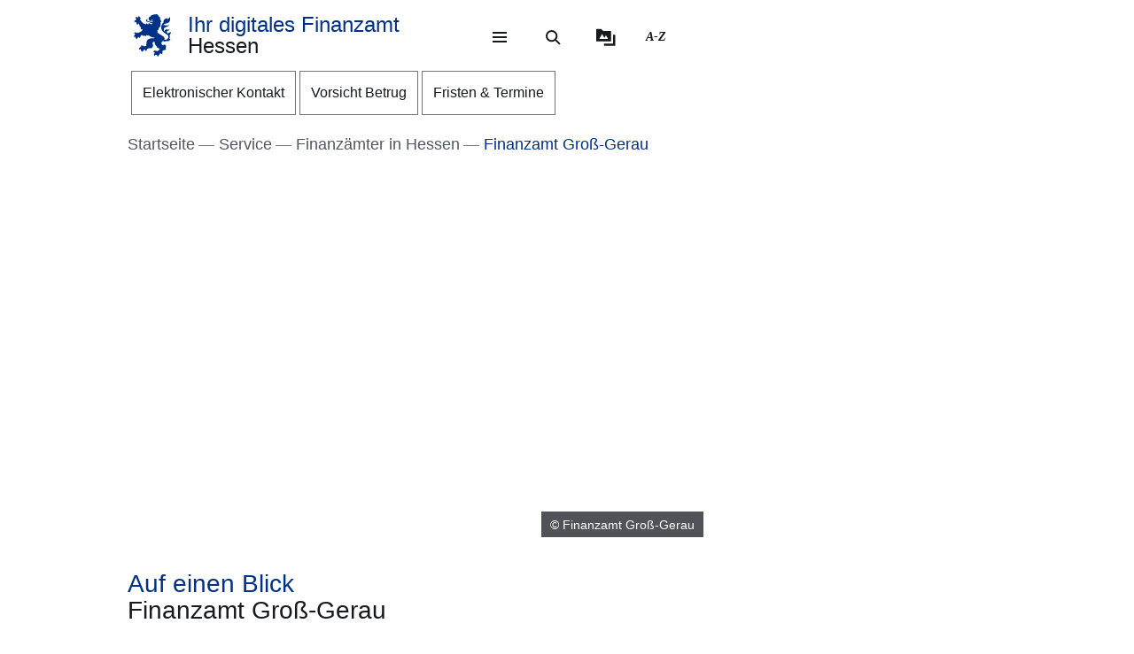

--- FILE ---
content_type: text/html; charset=utf-8
request_url: https://www.terminland.de/finanzamt.hessen/online/gross-gerau/?mode=frame
body_size: 6362
content:


<!DOCTYPE html>

<html lang=de >
<head><meta http-equiv="Content-Type" content="text/html; charset=utf-8" /><meta http-equiv="pragma" content="no-cache" /><meta http-equiv="expires" content="-1" /><meta name="viewport" content="width=device-width, initial-scale=1" /><meta http-equiv="X-UA-Compatible" content="IE=edge" />
<link rel="apple-touch-icon" sizes="180x180" href="/apple-touch-icon.png" />
<link rel="icon" type="image/png" sizes="32x32" href="/favicon-32x32.png" />
<link rel="icon" type="image/png" sizes="16x16" href="/favicon-16x16.png" />
<link rel="manifest" href="/site.webmanifest" />
<link rel="mask-icon" href="/safari-pinned-tab.svg" color="#ff8800" />
<link rel="shortcut icon" href="/favicon.ico" />
<meta name="msapplication-TileColor" content="#ff8800" />
<meta name="msapplication-config" content="/browserconfig.xml" />
<meta name="theme-color" content="#ffffff" />
<meta name="copyright" content="Terminland GmbH" />
    <link href="/finanzamt.hessen/assets/global/plugins/fontawesome/css/light.min.css" rel="stylesheet" type="text/css" />
    <link href="/finanzamt.hessen/assets/global/plugins/fontawesome/css/brands.min.css" rel="stylesheet" type="text/css" />
    <link href="/finanzamt.hessen/assets/global/plugins/fontawesome/css/fontawesome.css" rel="stylesheet" type="text/css" />
    <link href="/finanzamt.hessen/assets/global/plugins/bootstrap/css/bootstrap.min.css" rel="stylesheet" type="text/css" />

    <link href="/finanzamt.hessen/assets/global/css/tl-online.min.css" rel="stylesheet" type="text/css" />
<link href="/finanzamt.hessen/css/tl_styles.aspx?m=30758" rel="stylesheet" type="text/css" />

    

    <style type="text/css">

        a.moreless:after {
            content: ' Weniger';
        }
        a.moreless.collapsed:after {
            content: ' Mehr';
        }

        
    </style>




    
    
        

<title>
	Online-Terminbuchung von Oberfinanzdirektion Frankfurt am Main  - 1. Fragen zum Telefon-Termin
</title></head>
<body id="default" class="frame">
    
    
    <div class="container tl_only_content" >
        <div class="is-table-row">
            <div id="tl_content">
                <div class="content">
                     
                     <form method="post" action="./?dl=gross-gerau&amp;mode=frame" id="fExtern">
<div class="aspNetHidden">
<input type="hidden" name="__EVENTTARGET" id="__EVENTTARGET" value="" />
<input type="hidden" name="__EVENTARGUMENT" id="__EVENTARGUMENT" value="" />
<input type="hidden" name="__VIEWSTATE" id="__VIEWSTATE" value="O3hFLCK+WbJy7ePNJkGQrAlPlZCBXa208q+RShrhkxq3f6LSTdtD46X3uYyaO903uRMB1FQ8p5eeX8ZyxXvDNmW0ZJ0=" />
</div>

<script type="text/javascript">
//<![CDATA[
var theForm = document.forms['fExtern'];
if (!theForm) {
    theForm = document.fExtern;
}
function __doPostBack(eventTarget, eventArgument) {
    if (!theForm.onsubmit || (theForm.onsubmit() != false)) {
        theForm.__EVENTTARGET.value = eventTarget;
        theForm.__EVENTARGUMENT.value = eventArgument;
        theForm.submit();
    }
}
//]]>
</script>


<script src="/finanzamt.hessen/WebResource.axd?d=9CuE69KCXxiGnMP8iAYDroFPfTLgbCMHpW0_IcPoWOkyLT2z5_0lEI-RvDb6NmyNY1_U2MQqWQNq1R4m9oz9ilf_qVA1&amp;t=638901843720898773" type="text/javascript"></script>


<script src="/finanzamt.hessen/ScriptResource.axd?d=qbZBjIQM5g_jrclu-lpbS7oxGyljLtAg34IRlF03ytkrZnqDxQ0Fj7L2HizRTkMk_7LKEG2aGjY4TW4DmGokQTmIHdh6QFJ5MKnp0m4D0M_ZULLZNvG5LLY3Is6Z_lmmdUulxHyWFv599_GdKM8ll3xS6z41&amp;t=32e5dfca" type="text/javascript"></script>
<script src="/finanzamt.hessen/ScriptResource.axd?d=aGL0I2S-X5DrOZv4NwbLLNNgGmqcULmSE4gcdIfHAUCB4n564OH3nh6OdnFLq0uY0wSV16Ej9ePsfLELcO1G91ujWKC1JiU2vzVkTZR2NH9y01nrKeTIaXIbEBiKQg_bse_Mgromn3NRBx2BJebYkTtGynKVRvotSupevq29iWII7x350&amp;t=32e5dfca" type="text/javascript"></script>
<div class="aspNetHidden">

	<input type="hidden" name="__VIEWSTATEGENERATOR" id="__VIEWSTATEGENERATOR" value="AE9DD6D8" />
	<input type="hidden" name="__VIEWSTATEENCRYPTED" id="__VIEWSTATEENCRYPTED" value="" />
	<input type="hidden" name="__EVENTVALIDATION" id="__EVENTVALIDATION" value="Z6bhk6UxTApaWwyvivIPg+wM+S5wH8xdGqTq7bWj0PcuoJI8iVmlRZtiLuTWAQb3gQXU9JgubYGztNr3+mSunJRfiywChZsBsYwjT/40Lv3pTkR4CebUHAS+OitAvLbYABRjw7VEPBoz065iS1lSrd8fClTkpid4TkgFqv6Yw2u/NZdXvBEKNxy44uCGBYiDQIw4W4EMr3bNfd3legheyqiKFfimrdIjwbxfdkSaVvvPqm62JQfiaF1m6ZaLaAYQFl1XVw==" />
</div>
                         <script type="text/javascript">
//<![CDATA[
Sys.WebForms.PageRequestManager._initialize('ctl00$ctl00$cph_main$sm', 'fExtern', [], [], [], 90, 'ctl00$ctl00');
//]]>
</script>

                        <script type="text/javascript">
                            //<![CDATA[
                            function beginRequestHandler_uc(sender, args) {
                                var ctl = args.get_postBackElement();
                                cursor_wait(ctl);
                            }
                            function endRequestHandler_uc(sender, args) {
                                var ctl = args.get_postBackElement(); oControl.disabled = false;
                                remove_cursor_wait(ctl);
                                if (typeof(do_endRequestHandler) == 'function') { do_endRequestHandler(sender, args); }
                            }
                            Sys.WebForms.PageRequestManager.getInstance().add_beginRequest(beginRequestHandler_uc);
                            Sys.WebForms.PageRequestManager.getInstance().add_endRequest(endRequestHandler_uc);
                            //]]> 
                        </script> 
                        <div class="display-hide" aria-hidden="true">
                            <input name="ctl00$ctl00$cph_main$th_lang" type="hidden" id="cph_main_th_lang" />
                            <input name="ctl00$ctl00$cph_main$th_ll" type="hidden" id="cph_main_th_ll" value="KO1AS" />
                            
    <input type="hidden" id="step" name="step" value="10" />
    <input type="hidden" id="dlg" name="dlg" value="0" />
    <input name="ctl00$ctl00$cph_main$cph_Hidden$th_attr" type="hidden" id="cph_main_cph_Hidden_th_attr" value="a1588442398=" />
    <input name="ctl00$ctl00$cph_main$cph_Hidden$th_sattr" type="hidden" id="cph_main_cph_Hidden_th_sattr" value="a1588441628=1588441684&amp;a1592809988=1588439173" />
    <input name="ctl00$ctl00$cph_main$cph_Hidden$th_res" type="hidden" id="cph_main_cph_Hidden_th_res" />
    <input name="ctl00$ctl00$cph_main$cph_Hidden$th_dpp" type="hidden" id="cph_main_cph_Hidden_th_dpp" value="KO1AS" />
    
    <a id="cph_main_cph_Hidden_btnNext"></a>

                        </div>

                        <section id="tl_header" role="banner"></section>

                        <main id="tl_form" class="form-horizontal">
                            <h1>Anruf-Terminbuchung</h1>
                         
                            <noscript>
                                <div class="note note-danger">
                                    <div class="content">
                                        <b>Bitte aktivieren Sie JavaScript!</b><br /><br />Um den vollen Funktionsumfang der Online-Terminbuchung zu nutzen, benötigen Sie JavaScript.<br />Eine Anleitung wie Sie JavaScript in Ihrem Browser einschalten, finden Sie <a href="http://www.enable-javascript.com/de/">hier</a>.
                                    </div>
                                </div>
                            </noscript>

                            <div id="tl_info">
                                
                            </div>

                            

    
        <div class="multilang">
            <div class="flags"><a href="/finanzamt.hessen/default.aspx?dl=gross-gerau&amp;mode=frame&amp;lang=de"><img src="/finanzamt.hessen/images/flags/32/de.png" alt="Deutsch" border="0" width="24" height="24" /></a>&nbsp;&nbsp;<a href="/finanzamt.hessen/default.aspx?dl=gross-gerau&amp;mode=frame&amp;lang=en"><img src="/finanzamt.hessen/images/flags/32/en.png" alt="English" border="0" width="24" height="24" /></a></div>
        </div>
    


    

    <div class="tl-wizard" aria-hidden="true"><div class="tl-wizard-step active"><div class="tl-wizard-stepnum dlg-attribute"><label>Fragen</label></div><div class="progress"><div class="progress-bar"></div></div><div class="tl-wizard-dot"><i class="oi-icon dlg-attribute"></i></div></div><div class="tl-wizard-step disabled"><div class="tl-wizard-stepnum dlg-schedule"><label>Terminauswahl</label></div><div class="progress"><div class="progress-bar"></div></div><div class="tl-wizard-dot"><i class="oi-icon dlg-schedule"></i></div></div><div class="tl-wizard-step disabled"><div class="tl-wizard-stepnum dlg-fields"><label>Daten</label></div><div class="progress"><div class="progress-bar"></div></div><div class="tl-wizard-dot"><i class="oi-icon dlg-fields"></i></div></div><div class="tl-wizard-step disabled"><div class="tl-wizard-stepnum dlg-summary"><label>Prüfen</label></div><div class="progress"><div class="progress-bar"></div></div><div class="tl-wizard-dot"><i class="oi-icon dlg-summary"></i></div></div><div class="tl-wizard-step disabled"><div class="tl-wizard-stepnum dlg-doubleoptin"><label>Aktivierung</label></div><div class="progress"><div class="progress-bar"></div></div><div class="tl-wizard-dot"><i class="oi-icon dlg-doubleoptin"></i></div></div><div class="tl-wizard-step disabled"><div class="tl-wizard-stepnum dlg-info"><label>Bestätigung</label></div><div class="progress"><div class="progress-bar"></div></div><div class="tl-wizard-dot"><i class="oi-icon dlg-info"></i></div></div></div>

    


    

                    
                    

                    
                        <div class="card card-input tl-center" id="step10" tabindex="0" role="form" aria-labelledby="lbl_head_10">
                            <div class="card-header" id="lbl_head_10">
<h2>1. Fragen zum Telefon-Termin</h2>
<div>Bitte treffen Sie eine Auswahl:</div>
</div>
                            
                            <div class="card-body" id="card1588442398">
                                    

                               
<div class="row"><fieldset><legend class="col-form-label col-label" id="desc1588442398">Was ist Ihr Anliegen? <input type="hidden" name="th_cattr" id="ca1588442398" value="a1588442398" /><div class="col-control form-control-plaintext"></div></legend><div class="form-row check"><div class="col-form-label col-label" aria-hidden="true" tabindex="-1"></div><div class="col-control tl-radio"><label class="tl-radio">Fragen zur Existenzgründung/ Neugründung<i class="oi-icon popovers" data-toggle="popover" data-trigger="hover" data-placement="auto" data-container="#tl_content" data-content="z.B. zum Fragebogen zur steuerlichen Erfassung für Gewerbetreibende, Selbstständige, Freiberufler"></i><input type="radio" id="aw1592816470" name="a1588442398" aria-describedby="desc1588442398" value="1592816470" /><span class="checkmark"></span></label></div></div><div class="form-row check"><div class="col-form-label col-label" aria-hidden="true" tabindex="-1"></div><div class="col-control tl-radio"><label class="tl-radio">Fragen zu Ihrem persönlichen Steuerfall<i class="oi-icon popovers" data-toggle="popover" data-trigger="hover" data-placement="auto" data-container="#tl_content" data-content="z.B. zu Ihrem letzten Steuerbescheid und/ oder Ihrer Steuererklärung"></i><input type="radio" id="aw1592816532" name="a1588442398" aria-describedby="desc1588442398" value="1592816532" /><span class="checkmark"></span></label></div></div><div class="form-row check"><div class="col-form-label col-label" aria-hidden="true" tabindex="-1"></div><div class="col-control tl-radio"><label class="tl-radio">Fragen zu Ihrer elektronischen Steuererklärung (ELSTER)<i class="oi-icon popovers" data-toggle="popover" data-trigger="hover" data-placement="auto" data-container="#tl_content" data-content="Bei allgemeinen Fragen zur elektronischen Steuererklärung (ELSTER) erreichen Sie unsere kostenlose hessenweite Servicehotline ebenfalls montags bis freitags von 8 bis 18 Uhr unter 0800 522 533 5."></i><input type="radio" id="aw1588442457" name="a1588442398" aria-describedby="desc1588442398" value="1588442457" /><span class="checkmark"></span></label></div></div><div class="form-row check"><div class="col-form-label col-label" aria-hidden="true" tabindex="-1"></div><div class="col-control tl-radio"><label class="tl-radio">Fragen zu Ihren Lohnsteuerabzugsmerkmalen (ELStAM)<i class="oi-icon popovers" data-toggle="popover" data-trigger="hover" data-placement="auto" data-container="#tl_content" data-content="z.B. zum Steuerklassenwechsel, zur Lohnsteuerermäßigung, zur Eintragung von Kindern"></i><input type="radio" id="aw1592816564" name="a1588442398" aria-describedby="desc1588442398" value="1592816564" /><span class="checkmark"></span></label></div></div><div class="form-row check"><div class="col-form-label col-label" aria-hidden="true" tabindex="-1"></div><div class="col-control tl-radio"><label class="tl-radio">Sonstige Frage(n)<input type="radio" id="aw1592816608" name="a1588442398" aria-describedby="desc1588442398" value="1592816608" /><span class="checkmark"></span></label></div></div></fieldset></div>


                            </div>                            
                            <div class="card-footer">
                                
                                
                                <button class="btn btn-primary btn-next" id="btnGo" type="submit">
                                    Weiter
                                </button>

                            </div>
                        
                        </div>
                    <!-- / phStep1_on -->    
                 <!-- /rDialog -->
        
    

                        </main>

                     </form>
                    <section id="tl_content_footer" class="table-row" aria-label="region_security">
                        <div class="table-cell security">
                            
                                <div class="ssl">TLS-Verschlüsselte Datenübertragung</div>
                            
                            
                             
                                <div class="doi">Sichere Buchung mit Double-Opt-In</div>
                            
                        </div>
                        <div class="table-cell imprint"><ul><li><a href="https://finanzamt.hessen.de/Datenschutzhinweise" target="_blank" class="recht ds">Datenschutz</a></li></ul></div>
                    </section>
                </div>
            </div>
            <aside id="tl_sidebar">
                <div class="content">
                    <div id="tl_logo"></div>
                    
            
                    
                </div>

            </aside>
        </div>
        <footer class="footer" id="tl_footer">
            <ul><li>Version 21.15j</li><li class="conceal" aria-hidden="true">9447</li><li class="conceal" aria-hidden="true">rpirral4es3z2efsawaijrc1</li><li class="service">Ein Service von <a href="https://www.terminland.de" target="_blank">Terminland.de</a></li></ul>
        </footer>

    </div>

    <script src="/finanzamt.hessen/assets/global/plugins/jquery.min.js" type="text/javascript"></script>
    <script src="/finanzamt.hessen/assets/global/plugins/jquery-ui/jquery-ui.min.js"></script>
    <script src="/finanzamt.hessen/assets/global/plugins/bootstrap/js/bootstrap.bundle.min.js" type="text/javascript"></script>
    

    <script src="/finanzamt.hessen/assets/global/plugins/what-input/what-input.js" type="text/javascript"></script>
    
    

    
    <script type="text/javascript">

    var isAbandon = 0;    
    function sessionAbandon() {
        if (isAbandon === 0) {
            setTimeout(function () { $.ajax({ url: "/finanzamt.hessen/ctr/ajax/abandon.aspx?m=30758&b=1588435692&ll=KO1AS", success: void (0) }); }, 0);
        }
    }

    function gotoUrl(url) {
        //axClearCalendar();
        isAbandon = 1;
        window.location = url;
    }

    function selectRow(obj) {
        obj.parents(".form-row.check, li.check").toggleClass("selected", obj.prop("checked"));
    }
    function selectedRadioRows() {
        $(".form-row label.tl-radio input[type='radio']").each(function() {
            selectRow($(this));
        });
    }

        

    
        function addMoreless() {
            $('.div-toggle.collapse[data-key]').removeClass('collapse').hide();

            $('a.moreless').click(function () {
                var sel = $(this).data("key");
                $(this).toggleClass('collapsed');
                var isCollapse = $(this).hasClass('collapsed');
            
                $('.div-toggle[data-key="' + sel + '"]').toggle(!isCollapse);
            
                $('input[name="th_moreless' + sel + '"]').val(!isCollapse);
                return false;
            });
        }
        function selectDDL() {
            var id = $(this).prop("id");
            var ol = $(this).find(":selected").data("overlib") || "";
            var info = $(this).find(":selected").data("info") || "";

            $('#info_' + id).html(info);
            $('#ol_' + id).html(ol);
        }
        function selectGroup() {
            var id = "#" + $(this).data("target");

            if (id === "#") {
                id = "#" + $(this).prop("id").replace("grp", "a");
            }

            var val = $(this).val();
            if (val === "0") {
                $(id + " option").attr('disabled', 'disabled').hide();
                $(id)
                    .attr('aria-disabled', true) // entfernt aria-disabled
                    .prop('disabled', true);    // aktiviert das Select
            } else {
                $(id)
                    .removeAttr('aria-disabled') // entfernt aria-disabled
                    .prop('disabled', false);    // aktiviert das Select

                $(id + " option:not([data-group='" + val + "'])").attr('disabled', 'disabled').hide();
                $(id + " option[data-group='" + val + "']").removeAttr('disabled').show();
            }
            $(id + " option[value='0']").removeAttr('disabled').show();
            $(id + " option[value='']").removeAttr('disabled').show();

            if ($(id + " option:selected:not(:disabled)").length == 0) {
                $(id + " option:selected").removeAttr('selected');
                $(id).val($(id + " option:not(:disabled):first").val());
            }
        }


        function checkFields(fldId) {
            const selectedOption = $("option[data-tlfld='" + fldId + "']:selected");
            const selectedFields = $("input[data-tlfld='" + fldId + "']:checked");

            return (selectedOption.length > 0 || selectedFields.length > 0)
        }

        function activateFields() {

            $('fieldset').filter(function () {
                return $(this).find('input[data-tlfld]').length > 0;
            }).each(function () {
                let $fieldset = $(this);

                $fieldset.find(".row-fld").each(function () {
                    let target = $(this).attr("id");
                    activateObject($("#" + target), checkFields(target));
                });

                // Event Delegation für spätere Clicks auf Radio oder Checkbox
                $fieldset.on('click', 'input[type="radio"], input[type="checkbox"]', function () {
                    $fieldset.find(".row-fld").each(function () {
                        let target = $(this).attr("id");
                        activateObject($("#" + target), checkFields(target));
                    });
                });

            });
            
            $("option[data-tlfld]").each(function () {
                let target = $(this).data("tlfld");
                activateObject($("#" + target), checkFields(target));

                let parentSelect = $(this).parent();
                parentSelect.change(function () {
                    let id = $(this).attr("id")
                    $("#" + id + " option").each(function () {
                        let target = $(this).data("tlfld");
                        activateObject($("#" + target), checkFields(target));
                    });
                })
            });
            
        }

        function initProcessStep() {
            $("#btnGo").click(function (e) {
                e.preventDefault();
                __doPostBack('ctl00$ctl00$cph_main$cph_Hidden$btnNext', '');
            });
            $(".ddl-group")
                .each(selectGroup)
                .change(selectGroup);
            $(".ddl")
                .each(selectDDL)
                .change(selectDDL);
            
            activateFields();
            addMoreless();
        }
    

    function initPage() {
        $("label.tl-radio input[type='radio']").change(selectedRadioRows);
        $("label.tl-radio input[type='radio']:checked").each(function() {selectRow($(this));});
        $("label.tl-checkbox input[type='checkbox']").change(function() {selectRow($(this));});
        $("label.tl-checkbox input[type='checkbox']:checked").each(function () { selectRow($(this)); });

        if (opener == null) {
            $('.btn-close').hide();
        }

        if (typeof (initProcessStep) == 'function') { initProcessStep(); }

        

        
    }

    
    </script>



    <script src="/finanzamt.hessen/assets/global/scripts/tl-online.min.js" type="text/javascript"></script>

    

    
    
    <div id="tl-waiting" >
        <i class="fa fa-circle-notch fa-spin fa-3x" aria-hidden="true"></i>
    </div>
    
    

    
        


</body>
</html>


--- FILE ---
content_type: text/css
request_url: https://www.terminland.de/finanzamt.hessen/assets/global/css/tl-online.min.css
body_size: 7336
content:
.fa{font-family:'Font Awesome 6 Pro';font-weight:300}body{background-color:#f0f0f0;color:#000;padding:15px;cursor:default}h1,h2,h3{margin-top:10px;margin-bottom:10px}h1{font-size:200%}h2{font-size:150%}h3{font-size:150%}h4{font-size:110%}.display-hide{display:none!important}address{font-style:normal}:focus,a:focus{outline:0;border-color:#6881b1;box-shadow:0 0 3px #6881b1}label a{text-decoration:underline}fieldset{display:block;width:100%}.btn.active.focus,.btn.active:focus,.btn.focus,.btn:active.focus,.btn:active:focus,.btn:focus,.tl-radio input:focus~.checkmark,.tl-checkbox input:focus~.checkmark{outline:0;border-color:#6881b1;box-shadow:0 0 3px #6881b1}label.tl-radio.disabled{opacity:.5}#tl_logo>a:focus{box-shadow:none}#tl_header{margin-bottom:15px;background-color:transparent;background-repeat:no-repeat}#tl_header>h1{display:none}#tl_content,#tl_sidebar{background-color:#fff;box-shadow:0 1px 10px #c7c7c7;padding:15px;position:relative;min-height:1px}#tl_print{background-color:#fff}#tl_sidebar,#tl_footer{margin-top:5px}body.frame #tl_sidebar,.tl_only_content #tl_sidebar{display:none}.tl_only_content #tl_content,.tl_only_content #tl_footer{max-width:825px;margin-left:auto;margin-right:auto}body.frame #tl_content,body.frame #tl_footer{max-width:none;margin-left:auto;margin-right:auto}#tl_sidebar h3,#tl_sidebar h2{border-bottom:1px solid #999;padding-bottom:5px}#tl_sidebar .content h2:first-child,#tl_sidebar .content h3:first-child{margin-top:0}#tl_sidebar .content .adr>dd{margin-top:1em}#tl_sidebar .content dd.inet{line-height:1.7rem}#tl_sidebar .content .ds>dt{display:none}#tl_sidebar .content .open table{width:100%;background-color:#f5f5f5;border:1px solid #e9e9e9}#tl_sidebar .content .open table th,#tl_sidebar .content .open table td{padding:2px 10px}#tl_sidebar .content .open table th{width:20%}#tl_sidebar .content .open table tr.alt{background:#fff}#tl_logo{display:none}@media only screen and (min-width:1200px){#tl_sidebar .content .open table th,#tl_sidebar .content .open table td{padding:2px 15px}}#tl_footer ul{list-style:none;margin:0 15px;padding:0}#tl_footer ul>li{display:inline}#tl_footer ul>li.conceal{color:transparent}#tl_footer ul>li.service{float:right}#tl_footer ul>li.service img{height:1.5em;vertical-align:bottom}#tl_footer ul>li.service a:focus{box-shadow:none}#tl_content div.security{padding:0}#tl_content div.imprint{padding:0;text-align:right}#tl_content div.imprint ul{list-style:none;margin:0;padding:0}#tl_content div.imprint ul>li{display:inline;white-space:nowrap}#tl_content div.imprint li::before{content:" - "}#tl_content div.imprint li:first-child::before{content:""}a.disabled,a[disabled],fieldset[disabled] a,a.disabled:hover,a[disabled]:hover,fieldset[disabled] a:hover,.btn.disabled,.btn[disabled],fieldset[disabled] .btn,.btn.disabled:hover,.btn[disabled]:hover,fieldset[disabled] .btn:hover{cursor:default;opacity:.4;filter:alpha(opacity=40)}.error,.error a{color:#c23}h4.storno,h4.saved{color:#c23;line-height:2}h4.saved i,h4.storno i{font-size:2em;position:relative;top:7px}h4.saved{color:#54b36a}.cursor-wait,.cursor-wait-only{cursor:wait!important}.text-info{color:#06a!important}.text-danger{color:#c23!important}.text-warning{color:#ffc107!important}#tl-waiting{display:none;position:fixed;top:0;left:0;width:100%;height:100%;background-color:#fff;z-index:1001;-moz-opacity:.6;opacity:.6;filter:alpha(opacity=60);text-align:center;line-height:100vh}#tl-waiting.cursor-wait{display:block}#tl-waiting.cursor-wait-only{display:block;background-color:transparent}.div-hide{-ms-filter:"progid:DXImageTransform.Microsoft.Alpha(Opacity=30)";filter:alpha(opacity=30);-moz-opacity:.3;-khtml-opacity:.3;opacity:.3;cursor:default!important}.div-hide .tl-radio,.div-hide .tl-checkbox,.div-hide .form-control[disabled],.div-hide fieldset[disabled] .form-control{cursor:default!important}@media only screen and (min-width:768px){.is-table-row{display:table;width:100%}#tl_sidebar,#tl_content{float:none;display:table-cell;vertical-align:top}#tl_sidebar{margin-top:0;right:calc(70% + 2px);width:30%}#tl_logo{display:block}#tl_content{width:70%;left:calc(30% + 2px)}body.frame #tl_content,.tl_only_content #tl_content{float:none;display:block;left:auto;width:auto}}@media only screen and (min-width:1024px){#tl_sidebar{margin-top:0;right:calc(75% + 2px);width:25%}#tl_content{width:75%;left:calc(25% + 2px)}}.oi-icon:before{display:inline-block;font:normal normal normal 14px/1 'Font Awesome 6 Pro';font-size:inherit;text-rendering:auto;-webkit-font-smoothing:antialiased;-moz-osx-font-smoothing:grayscale;width:22px}.oi-icon.hp:before{content:""}.oi-icon.mailto:before{content:""}.oi-icon.impress:before{content:""}.oi-icon.recht:before{content:""}.oi-icon.recht.ds:before{content:""}.oi-icon.cookie:before{content:""}.oi-icon.popovers:before{content:""}.oi-icon.upl-doc:before{content:""}.oi-icon.dlg-attribute:before{content:""}.oi-icon.dlg-calendar:before{content:""}.oi-icon.dlg-schedule:before{content:""}.oi-icon.dlg-fields:before{content:""}.oi-icon.dlg-payment:before,.oi-icon.dlg-payment2:before,.oi-icon.dlg-paymentlast:before{content:""}.oi-icon.dlg-doubleoptin:before{content:""}.oi-icon.dlg-summary:before{content:""}.oi-icon.dlg-mollie:before{content:""}.oi-icon.dlg-info:before{content:""}.oi-icon.info:before{content:""}.oi-icon.warning:before{content:""}.oi-icon.danger:before{content:""}.oi-icon.question:before{content:""}.oi-icon.success:before{content:""}div.ssl:before,div.smstan:before,div.doi:before{font-family:'Font Awesome 6 Pro';font-size:100%;color:#808080;content:"";display:inline-block;margin-right:5px}div.ssl:before{content:""}div.multilang,div.login{text-align:right}div.flags{display:inline-block;margin-left:15px}.note{margin:0 0 20px 0;padding:15px 30px 15px 15px;border-left:5px solid #eee;-webkit-border-radius:0 4px 4px 0;-moz-border-radius:0 4px 4px 0;-ms-border-radius:0 4px 4px 0;-o-border-radius:0 4px 4px 0;border-radius:0 4px 4px 0;color:#000}.note h5{font-weight:600;margin-bottom:.8em}.note b,.note strong{font-weight:600}.note br{content:"";display:block;margin:.5em}.note.note-success{background-color:#f2fcf6;border-color:#5cb85c}.note.note-success strong{color:#439943}.note.note-warning{background-color:#fefbf0;border-color:#f3cc31}.note.note-warning strong{color:#d0a40c}.note.note-danger{background-color:#fef7f8;border-color:#f0868e}.note.note-danger strong{color:#e52d39}.note.note-info{background-color:#f5f8fd;border-color:#8bb4e7}.note.note-info strong{color:#4888da}.bordered{border:1px solid #d0d0d0}.ribbon{display:none}.portlet.light.portlet-fit>.portlet-title{min-height:48px;background-color:#f5f5f5;margin-bottom:1px}.portlet.light>.portlet-title>.caption{color:#666;padding:15px;display:inline-block;font-size:1.28rem;line-height:1.5em}portlet.light>.portlet-title>.caption>.caption-subject{font-size:1.14rem}.portlet.light>.portlet-title>.caption>i{font-size:26pt!important;vertical-align:middle;margin-right:15px!important;font-weight:300;display:inline-block}.portlet.light.portlet-fit>.portlet-body{padding:15px;font-size:1rem;background-color:#fff;color:#333}.welcome{margin-top:10px;margin-bottom:20px;border-top:1px solid #e5e5e5;padding:7px 0 0 0}.tl-center .card-footer,.card-footer.tl-center{text-align:center}.card-input{border-color:#ccc;background-color:transparent}.card-input>.card-header,.card-input>.card-footer{background-color:#f5f5f5;border-color:#ccc}.card-input.hint>.card-header span.info{float:right;font-size:small;padding:10px 0}.card-input.hint>.card-header i{font-size:xx-large;vertical-align:middle;margin-right:10px}.card-input>.card-header .hint{padding:.5em 0 0 0}#step60.card-header{display:-webkit-box;display:-moz-box;display:-ms-flexbox;display:-webkit-flex;display:flex;align-items:flex-end;justify-content:space-between}#step60.card-header>div.header-action{margin-left:10px}@media screen and (-ms-high-contrast:active),(-ms-high-contrast:none){#step60.card-header{display:table-column}#step60.card-header>div{display:table-cell}#step60.card-header>div.header-action{vertical-align:bottom}}@media(max-width:480px){#step60.card-header,#step60.card-header>div{display:block}#step60.card-header>div.header-action{text-align:center}#step60.card-header>div.header-action .btn{width:auto}}.sample,.ddl_ol,.ddl_info{color:#707070}.valsum,.valsum ul{margin-top:.4em}.btn{font-size:112%;padding:8px 14px;min-width:100px}.btn-primary{color:#fff;background-color:#06a;border-color:#1a75b2}.btn-primary.disabled,.btn-primary:disabled{color:#fff}.btn-primary.focus,.btn-primary:focus,.btn-primary.active,.btn-primary:active,.btn-primary:hover,.open>.btn-primary.dropdown-toggle,.btn-primary.disabled.focus,.btn-primary.disabled:focus,.btn-primary.disabled:hover,.btn-primary[disabled].focus,.btn-primary[disabled]:focus,.btn-primary[disabled]:hover,fieldset[disabled] .btn-primary.focus,fieldset[disabled] .btn-primary:focus,fieldset[disabled] .btn-primary:hover{color:#fff;background-color:#3385bb;border-color:#1a75b2}.btn-primary.active.focus,.btn-primary.active:focus,.btn-primary.active:hover,.btn-primary:active.focus,.btn-primary:active:focus,.btn-primary:active:hover,.open>.btn-primary.dropdown-toggle.focus,.open>.btn-primary.dropdown-toggle:focus,.open>.btn-primary.dropdown-toggle:hover{color:#fff;background-color:#ff9d2e;border-color:#e67a00}.btn-next,.btn-prev{display:inline-flex;align-items:center}.btn-next:after,.btn-prev:before{display:inline-block;font:normal normal normal 14px/1 'Font Awesome 6 Pro';font-size:inherit;text-rendering:auto;-webkit-font-smoothing:antialiased;-moz-osx-font-smoothing:grayscale;width:22px}.btn-next:after{content:""}.btn-prev:before{content:""}.form-horizontal>h3{margin-left:15px;margin-right:15px}.row>fieldset legend{padding-top:15px;font-size:100%;color:#000}.row>fieldset:first-child legend{padding-top:0}.row>fieldset legend.col-label{font-weight:500;text-align:left}.row>fieldset legend.col-label,.row>fieldset .col-control{padding:7px 15px 0 15px}.row>fieldset .col-control:empty{min-height:unset}.card-body fieldset.box{margin-bottom:15px}.card-body fieldset.box:last-child{margin-bottom:0}.row>fieldset.box{border-bottom:0;padding:0 15px}.row>fieldset.box>div{padding:0 20px 7px 20px}.row>fieldset.box>div.ind>div{padding-top:7px}.row>fieldset.box>div:first-child,.row>fieldset.box>div.ind>div:first-child{padding-top:0}.row>fieldset.box>div.pdata{padding-top:0}.row>fieldset.box>div.pdata .form-row{padding-bottom:0}.row>fieldset.box>div.pdata .form-row .col-form-label{text-align:left}.form-row>.col-control.form-control-plaintext{font-weight:600;padding-top:7px}.form-row>.col-control.form-control-plaintext:empty{margin-top:-15px;padding-top:0}.row>fieldset.box>div.pdata .form-row .form-control-plaintext{min-height:1em}.row>fieldset.box>div.pdata .form-row.mwst .form-control-plaintext,.row>fieldset.box>div.pdata .form-row.normal .form-control-plaintext{font-weight:normal}.row>fieldset.box>div.pdata .form-row.field-group,.row>fieldset.box>div.pdata .form-row.field-line{padding-left:0;padding-right:0}.row.row-pay{border-top:1px solid #e5e5e5;padding-top:15px}.input-group-plus{display:table-cell}.input-group-plus>.form-control:last-child{border-radius:0 4px 4px 0}.row>fieldset.box legend{padding:15px 0 0 0;color:#000;border-bottom:0;margin-top:10px;margin-bottom:10px;font-size:120%;font-weight:500}.row>fieldset.box:first-child legend{padding-top:0}.row>fieldset.box span.hint{color:#c23;display:block}.row>fieldset.box.payment .form-row.stat1{visibility:hidden}.row>fieldset.box.payment div.text-center{margin:auto}.row>fieldset.box.adr .adr,.row>fieldset.box.hints .adr,.row>fieldset.box.termin .termin{font-weight:600}.row>fieldset.box.adr .inet{line-height:1.7rem}.card-read .form-row>.col-control ul{list-style:none;margin:0;padding:0}.card-read .termin span,.row>fieldset.box .termin span{display:block}span.termin-hint{display:block;font-weight:normal}.row>fieldset.box .adr span{font-weight:500}.row.payinfo{border-top:1px solid #ccc}.row>fieldset.box.email legend,.row>fieldset.box.vcal legend{border-top:1px solid #e5e5e5}.info_send:before,.info_spam:before{display:block;font-family:"Font Awesome 6 Pro";font-style:normal;font-weight:normal;line-height:16px/1;font-size:inherit;text-rendering:auto;-webkit-font-smoothing:antialiased;-moz-osx-font-smoothing:grayscale;font-size:200%;float:left;width:auto;margin-right:10px}.info_send:before{content:'';color:#565656}.info_spam:before{content:'';color:#565656}.form-row{width:100%;margin-right:0;margin-left:0}.row .form-row{margin-bottom:5px;padding-bottom:5px;position:relative}.form-row.selected{background-color:#f9f9f9}.form-row.selected label.tl-radio,.form-row.selected label.tl-checkbox{font-weight:600}.form-row>.col-label{padding:7px 15px}.form-row>.col-label,.form-row>.col-label>label{font-weight:normal}.form-row>.col-label.group{padding-bottom:15px}.form-row>.col-label[aria-hidden]{display:none}label{margin-bottom:.1em}label.tl-radio,label.tl-checkbox{margin-bottom:5px}label.tl-radio.img .checkmark,label.tl-checkbox.img .checkmark{top:15px}label.tl-radio.img img,label.tl-checkbox.img img{padding:0;border:2px solid transparent;border-radius:10px}.tl-radio.img input:checked~img{border-color:#999}.form-row>.col-control{padding:0 15px 0 15px;width:100%}.form-row>.col-control-full{padding:0 15px 0 15px;width:100%}.form-row>.col-control-full i.popovers,.form-row>.col-control i.popovers{margin-left:5px}span.price{float:right;font-weight:normal}.form-row>.col-action{text-align:center;padding:5px 15px 0 15px}span.nextap{display:table;font-size:75%;font-weight:normal!important;line-height:initial;padding:2px 4px;border-radius:5px;color:#000}span.nextap.red{background-color:#fbb}span.nextap.green{background-color:#bfb}span.nextap.yellow{background-color:#ffffab}.form-row.section,.form-row.group{margin-bottom:0}.form-row.group>.col-label{text-align:left}.form-row label[for] img{cursor:pointer}.form-row.field-blank{height:1em}.form-row.field-group{padding:7px 15px 0 15px}.form-row .field-group-body{width:100%;font-size:105%;font-weight:600;border-bottom:1px solid #ccc}.form-row.field-line{padding:7px 15px 10px 15px}.form-row .field-line-body{border-bottom:1px solid #ccc}.card-body .form-row.required label.col-form-label:after,.card-body .form-row.required label.tl-checkbox::after{content:'*';padding-left:5px}@media(min-width:768px){.card-body.tl-center .form-row.required label.tl-checkbox::after{display:none}}input[type=checkbox],input[type=radio]{margin:0;margin-top:1px\9;line-height:normal;height:1.4em}ul.vcal{margin:0;padding:0;list-style:none}ul.vcal li{display:inline-block;padding:10px 20px 0 0}ul.vcal li[class^="li-"]:before{-moz-osx-font-smoothing:grayscale;-webkit-font-smoothing:antialiased;display:inline-block;font-style:normal;font-variant:normal;text-rendering:auto;line-height:1;font-family:'Font Awesome 6 Brands';width:1.3em;color:#595959}ul.vcal li.li-any:before,ul.vcal li.li-outlook:before{font-family:'Font Awesome 6 Pro';content:''}ul.vcal li.li-any:before{content:''}li.li-google:before{content:''}li.li-yahoo:before{content:''}li.li-ical:before{content:''}.tl-wizard{border-top:1px solid #e5e5e5;padding:7px 0 0 0;margin-top:10px;display:flex}.tl-wizard:before,.tl-wizard:after{content:" ";display:table}.tl-wizard:after{clear:both}.tl-wizard>.tl-wizard-step{padding:0;position:relative;float:left;width:100%;min-height:1px}.tl-wizard>.tl-wizard-step .tl-wizard-stepnum{color:#595959;font-size:1.14rem;margin-bottom:5px;text-align:center}.tl-wizard>.tl-wizard-step .tl-wizard-stepnum>label{font-weight:normal;overflow:hidden;margin:0;display:unset}.tl-wizard>.tl-wizard-step .tl-wizard-info{color:#999;font-size:1rem}.tl-wizard>.tl-wizard-step>.tl-wizard-dot{position:absolute;width:36px;height:36px;font-size:1.42rem;color:#fff;text-align:center;line-height:36px;display:block;background:#f80;top:45px;left:50%;margin-top:-7px;margin-left:-20px;border-radius:50%}.tl-wizard>.tl-wizard-step>.progress{position:relative;border-radius:0;height:4px;box-shadow:none;margin:31px 0;background-color:#e5e5e5;overflow:hidden}.tl-wizard>.tl-wizard-step>.progress>.progress-bar{width:0;box-shadow:none;background:#f80}.tl-wizard>.tl-wizard-step.complete>.progress>.progress-bar{width:100%}.tl-wizard>.tl-wizard-step.active>.progress>.progress-bar{width:50%}.tl-wizard>.tl-wizard-step:first-child.active>.progress>.progress-bar{width:0%}.tl-wizard>.tl-wizard-step:last-child.active>.progress>.progress-bar{width:100%}.tl-wizard>.tl-wizard-step.disabled>.tl-wizard-dot{background-color:#e5e5e5;border-color:#e5e5e5}.tl-wizard>.tl-wizard-step.disabled>.tl-wizard-dot:after{opacity:0}.tl-wizard>.tl-wizard-step:first-child>.progress{left:50%;width:50%}.tl-wizard>.tl-wizard-step:last-child>.progress{width:50%}.tl-wizard>.tl-wizard-step.disabled a.tl-wizard-dot{pointer-events:none}.tl-wizard-dot .oi-icon.dlg-attribute:before{content:"?";font-family:'Lucida Sans','Lucida Sans Regular','Lucida Grande','Lucida Sans Unicode',Geneva,Verdana,sans-serif}.tl-wizard-dot .oi-icon.dlg-info:before{content:""}.tl-wizard-dot .oi-icon.dlg-fields:before{content:""}@media(max-width:767px){.tl-wizard>.tl-wizard-step .tl-wizard-stepnum{display:none!important}.tl-wizard>.tl-wizard-step>.tl-wizard-dot{top:20px}}.col-control.chart #header_chart{margin-bottom:8px}#div_chart>label{margin-bottom:8px}ul.chart{list-style:none;margin:0;padding:0}ul.chart.multicol{-moz-column-count:2;-moz-column-gap:15px;-webkit-column-count:2;-webkit-column-gap:15px;column-count:2;column-gap:15px}ul.chart li.selected>label.tl-radio{font-weight:600}.vertretung{margin-top:15px}.vertretung .adr{font-weight:600;margin:.8em 0 .4em 0}.card-input a:not(.oi-icon)[target=_blank][href]::after{display:inline-block;font:normal normal normal 14px/1 'Font Awesome 6 Pro';font-size:inherit;text-rendering:auto;-webkit-font-smoothing:antialiased;-moz-osx-font-smoothing:grayscale;margin-left:7px;content:''}.form-control.ddl-group{margin-bottom:.4em}.col-label.calendar{vertical-align:top}.col-label.calendar>div{width:90%;max-width:300px;margin:auto}#calendar:focus-within{outline:0;border-color:#6881b1;box-shadow:0 0 3px #6881b1}#calendar :focus{outline:0;border:0;box-shadow:none}#calendar.ax .datepicker-days{opacity:.3}#ax_calendar{font-size:150%;text-align:right;height:0}.datepicker table tr td,.datepicker table tr th{width:14.2%}.datepicker table tr td.today:before{border-bottom-color:#f80}.datepicker table tr td.selected,.datepicker table tr td.active{border-color:#f80}.datepicker table tr td.selected:hover,.datepicker table tr td.selected:focus,.datepicker table tr td.selected:active,.datepicker table tr td.active:hover,.datepicker table tr td.active:focus,.datepicker table tr td.active:active{border-color:#ff9d2e}.datepicker table tr td.day.free{background-color:#d3ffd1}.datepicker table tr td.day.old.free,.datepicker table tr td.day.new.free{background-color:#e8ffe7}.datepicker table tr td.day.represent{background-color:#ffe5cc}.datepicker table tr td.day.old.represent,.datepicker table tr td.day.new.represent{background-color:#fff1e4}.datepicker table tr td.day.proxy{background-color:#f3f3f3}.datepicker table tr td.day.old.proxy,.datepicker table tr td.day.new.proxy{background-color:#f9f9f9}.datepicker table tr td.day.weekend{color:#c23}.datepicker table tr td.day.old.weekend,.datepicker table tr td.day.new.weekend,.datepicker table tr td.day.disabled.weekend{color:#f6b9be}.calLegende{padding:15px 0;text-align:left}.calLegende ul{list-style:none;margin:0;padding:0}.calLegende ul li{padding:4px}.calLegende li span.box:before{content:'?';display:inline-block;border-radius:4px;text-align:center;margin-right:10px;border:2px solid transparent;width:28px;height:24px;line-height:24px}.calLegende span.box.today:before{border:1px solid #ddd;width:30px;height:26px;font-weight:600;line-height:26px}.calLegende span.box.active:before{border-color:#f80}.calLegende span.box.free:before{background-color:#d3ffd1}.calLegende span.box.busy:before{background-color:#cce5ff}.calLegende span.box.represent:before{background-color:#ffe5cc}.calLegende span.box.proxy:before{background-color:#f3f3f3}.table-row{display:table;width:100%}.table-cell{display:table-cell}.tl-radio,.tl-checkbox{display:block;position:relative;padding-left:30px;cursor:pointer;-webkit-user-select:none;-moz-user-select:none;-ms-user-select:none;user-select:none;font-weight:normal;line-height:21px}.tl-radio input,.tl-checkbox input{position:absolute;opacity:0;cursor:pointer;height:0;width:0}.checkmark{position:absolute;top:0;left:0;height:21px;width:21px;background-color:#fff;border:1px solid #7f8da6}.form-control{border:1px solid #7f8da6}.tl-radio .checkmark{border-radius:50%}.tl-radio:hover input~.checkmark,.tl-radio:focus input~.checkmark,.tl-checkbox:hover input~.checkmark,.tl-checkbox input:focus~.checkmark{border-color:#6881b1}.tl-radio input:checked~.checkmark,.tl-checkbox input:checked~.checkmark{border-color:#666}.checkmark:after{content:"";position:absolute;display:none}.tl-radio input:checked~.checkmark:after,.tl-checkbox input:checked~.checkmark:after{display:block}.tl-radio .checkmark:after{top:6px;left:6px;width:7px;height:7px;background:#666;border-radius:50%}.tl-checkbox .checkmark:after{left:8px;top:4px;width:5px;height:10px;border:solid #666;border-width:0 3px 3px 0;-webkit-transform:rotate(45deg);-ms-transform:rotate(45deg);transform:rotate(45deg)}input.multi{padding-right:20px}input.nl,a.multi.nl,.input-group.nl{margin-top:3px}a.multi{text-decoration:none;height:34px;text-align:right;position:absolute;bottom:0;right:0;padding:6px 6px;font-weight:bold;color:#555;z-index:9}a.multi:hover{text-decoration:none}a.multi::before{content:' + '}a.multi-remove{text-decoration:none;height:34px;text-align:right;position:absolute;bottom:1px;right:3px;padding:6px;font-size:medium;font-weight:bold;color:#333;z-index:9}a.multi-remove::before{content:' - '}a.moreless:before,a.more:before,a.less:before{display:inline-block;font:normal normal normal 14px/1 'Font Awesome 6 Pro';font-size:inherit;text-rendering:auto;-webkit-font-smoothing:antialiased;-moz-osx-font-smoothing:grayscale}a.moreless.collapsed:before,a.more:before{content:""}a.moreless:before,a.less:before{content:""}.form-row>.col-label{text-align:left}.tl-center .form-row>.col-label{text-align:left;display:inline-block;width:100%}.tl-center .form-row>.col-control{width:100%}.ft_prev{opacity:.5}@media(max-width:767px){.tl-center .form-row>.col-label:empty{display:none}.tl-center .form-row.group>.col-control:empty{display:none}.form-row.group{margin-bottom:0;padding-bottom:0}}@media(min-width:768px){.container{width:100%}.tl-center .form-row>.col-label,.tl-center .form-row>.col-control{display:table-cell;vertical-align:top}.tl-center .form-row>.col-label{text-align:right;width:40%;padding:7px 0 0 0}.tl-center .form-row.required label.col-form-label:after{display:none}.tl-center .form-row.required label.col-form-label:before,.form-row div.col-form-label label.required:before{content:'*';padding-right:5px}.tl-center .form-row>.col-label>img{margin-top:-7px}.card-read.tl-center .form-row>.col-label>img{margin-top:0}.tl-center .form-row.group>.col-label{padding:7px 15px 0 15px}.tl-center .form-row>.col-control{width:60%}.tl-center.card-read .form-row>.col-control{width:calc(60% - 120px)}.tl-center.card-read .form-row>.col-action{text-align:left;display:table-cell;width:120px;vertical-align:top}.tl-center .form-row>.col-control.tl-radio,.tl-center .form-row>.col-control-full.tl-radio,.tl-center .form-row>.col-control.tl-checkbox,.tl-center .form-row>.col-control-full.tl-checkbox{padding-top:7px}.tl-center .form-row>.col-control.tl-radio,.tl-center .form-row>.col-control.tl-checkbox{vertical-align:middle}.tl-center .row>fieldset.box>div.pdata>.row{margin-left:0;margin-right:0}.row>fieldset.box legend>label{font-weight:500;display:inline-block}.row>fieldset.box legend>span.action{display:block;width:auto;float:right;padding:0;font-size:90%}.row>fieldset.box>div{max-width:700px}.tl-radio-list label.tl-radio{display:inline-block;margin-right:30px}}@media(min-width:480px){.row>fieldset.box.termin{position:relative}.row>fieldset.box.termin>div.qr-right{margin-right:200px}.row>fieldset.box.termin>div.qrcode{position:absolute;padding:0;width:200px;text-align:center;top:0;right:15px}.row>fieldset.box.termin>div.qrcode-hint{padding-right:200px}}@media(min-width:992px){.container{width:970px}.col-label.calendar>div{width:300px;margin:auto}.tl-center .form-row>.col-label.calendar,.tl-center .form-row>.col-control.chart{display:table-cell;width:50%}}@media(min-width:1200px){.container{width:1170px}.tl-center .form-row>.col-label.calendar{width:40%}.tl-center .form-row>.col-control.chart{width:60%}}@media(max-width:480px){body,.container{padding:0}#tl_content_footer .table-row,#tl_content_footer .table-cell{display:block}#tl_content_footer div.imprint{text-align:left}#tl_footer ul>li{display:block}#tl_footer ul>li.service{float:none}#tl_footer ul>li.conceal{display:none}#fsCalendar .card-body{padding-left:0;padding-right:0}.col-label.calendar>div{width:100%;max-width:unset}.col-control.chart>div{width:calc(100% - 10px);margin:auto;padding-left:15px;padding-right:15px}.calLegende{padding-left:15px;padding-right:15px}.col-control.chart #header_chart em{display:block}.datepicker-inline{border-left:0;border-right:0;border-radius:unset;font-size:130%}.datepicker table tr td{padding:.4em}.btn{padding:8px 14px;width:45%;margin:5px}.tl-wizard{margin-left:-15px;margin-right:-15px}.card-read,.card-input{margin-left:-15px;margin-right:-15px;border-left:0;border-right:0;border-radius:unset}}.form-row.collapse{display:none}body.frame{background-color:transparent;padding:0;margin:0}body.frame>.container{width:auto}body.frame #tl_header{display:none}body.frame #tl_form>h1{display:none}body.frame .welcome,body.frame .tl-wizard{border-top-style:none}body.frame .welcome+.tl-wizard{border-top-style:solid}body.frame .multilang{display:none}@media screen and (-ms-high-contrast:active){.checkmark{display:none}.tl-radio input,.tl-checkbox input{opacity:1;height:16px;width:16px;top:2px;left:0}.datepicker table tr td.day.free{font-weight:bold}.tl-wizard>.tl-wizard-step>.progress{visibility:hidden}.tl-wizard>.tl-wizard-step>.tl-wizard-dot>i::before{content:'Ok'!important;font-size:1rem;font-family:Arial,Helvetica,sans-serif}.tl-wizard>.tl-wizard-step>.tl-wizard-dot>i{display:none}.tl-wizard>.tl-wizard-step.complete>.tl-wizard-dot>i{display:inline-block;position:relative;top:-4px}}@media screen and (-ms-high-contrast:black-on-white){.tl-wizard>.tl-wizard-step .tl-wizard-stepnum{color:#000!important}.tl-wizard>.tl-wizard-step .tl-wizard-info{color:#999}.tl-wizard>.tl-wizard-step>.tl-wizard-dot{background-color:#000!important}.tl-wizard>.tl-wizard-step>.tl-wizard-dot a{color:#fff!important}.tl-wizard>.tl-wizard-step.disabled>.tl-wizard-dot{background-color:#fff!important;border:1px solid #000!important}}@media screen and (-ms-high-contrast:white-on-black){.tl-wizard>.tl-wizard-step .tl-wizard-stepnum{color:#fff!important}.tl-wizard>.tl-wizard-step .tl-wizard-info{color:#999}.tl-wizard>.tl-wizard-step>.tl-wizard-dot,.tl-wizard>.tl-wizard-step>.tl-wizard-dot i{background-color:#fff!important}.tl-wizard>.tl-wizard-step.disabled>.tl-wizard-dot{background-color:#000!important;border:1px solid #fff!important}}[data-whatinput='keyboard'] :focus,[data-whatinput='keyboard'] a:focus,[data-whatinput='keyboard'] label.tl-radio:focus-within,[data-whatinput='keyboard'] label.tl-checkbox:focus-within,[data-whatinput='keyboard'] #calendar:focus-within{box-shadow:0 0 0 2px #2673b5!important;outline:0!important}[data-whatinput='keyboard'] #calendar :focus{box-shadow:none!important}span.nl:before{content:' ';display:block}.form-row>.col-control.form-control-plaintext.fileupload{font-weight:normal}.fileupload div.add-on{float:right}.fileupload a:not([href]):not([data-target]){color:#000;text-decoration:none;cursor:default}.fileupload div.add-on a{text-decoration:none;cursor:pointer}@media print{a.mailto[href]:after,a.hp[href]:after{content:""}}#paymentInfo{position:relative;display:block}#paymentInfo .overlay{position:absolute;top:0;left:0;width:100%;height:100%;background:transparent;display:none;justify-content:center;align-items:center;pointer-events:none}#paymentInfo.loading .inhalt{opacity:.5;pointer-events:none}#paymentInfo.loading .overlay{display:flex}

--- FILE ---
content_type: text/css; charset=utf-8
request_url: https://www.terminland.de/finanzamt.hessen/css/tl_styles.aspx?m=30758
body_size: 1579
content:
html{font-size:14px;}
body{font-family:Arial, Helvetica, sans-serif;font-size:1rem;background-color:#f0f0f0;color:#000000;}
.form-control-plaintext{font-size:1rem;color:inherit;}
#tl_content, #tl_sidebar{background-color:#ffffff;box-shadow:0 1px 10px #c7c7c7;}
background-image:url('/finanzamt.hessen/assets/pages/img/terminland_logo.png');background-position:right;background-size:contain;height:54px;#tl_header img{width:100%;}
#tl_header2{height:55px;text-align:left;background-color:#ff8800;border-radius:3px;}
#tl_header2 img{height:100%;background-color:#fff;}
a{color:#337ab7;}
a:hover{color:#214e75;}
.error, .error a{color:#e73d4a;}
h4.storno{color:#e73d4a;}
h4.saved{color:#337ab7;}
#tl_sidebar .content .open table{background-color:#f5f5f5;border-color:#e6e6e6;;}
#tl_sidebar .content .open table tr.alt{background:#ffffff;;}
.tl-wizard > .tl-wizard-step .tl-wizard-stepnum{color:#595959}
.btn-default{color:#000000;background-color:#ffffff;border-color:#e6e6e6;}
.btn-default.focus, .btn-default:focus, .btn-default.active, .btn-default:active, .btn-default:hover, .open>.btn-default.dropdown-toggle, .btn-default.disabled.focus, .btn-default.disabled:focus, .btn-default.disabled:hover, .btn-default[disabled].focus, .btn-default[disabled]:focus, .btn-default[disabled]:hover, fieldset[disabled] .btn-default.focus, fieldset[disabled] .btn-default:focus, fieldset[disabled] .btn-default:hover{color:#000000;background-color:#cccccc;border-color:#b2b2b2;}
.btn-default.active.focus, .btn-default.active:focus, .btn-default.active:hover, .btn-default:active.focus, .btn-default:active:focus, .btn-default:active:hover, .open>.btn-default.dropdown-toggle.focus, .open>.btn-default.dropdown-toggle:focus, .open>.btn-default.dropdown-toggle:hover{color:#000000;background-color:#cccccc;border-color:#808080;}
.btn-primary, .btn-primary.disabled, .btn-primary:disabled{color:#ffffff;background-color:#00225f;border-color:#1a386f;}
.btn-primary.focus, .btn-primary:focus, .btn-primary.active, .btn-primary:active, .btn-primary:hover, .open>.btn-primary.dropdown-toggle, .btn-primary.disabled.focus, .btn-primary.disabled:focus, .btn-primary.disabled:hover, .btn-primary[disabled].focus, .btn-primary[disabled]:focus, .btn-primary[disabled]:hover, fieldset[disabled] .btn-primary.focus, fieldset[disabled] .btn-primary:focus, fieldset[disabled] .btn-primary:hover, .btn-primary:not(:disabled):not(.disabled):active, .btn-primary:not(:disabled):not(.disabled).active, .show>.btn-primary.dropdown-toggle{color:#ffffff;background-color:#334e7f;border-color:#1a386f;}
.btn-primary.active.focus, .btn-primary.active:focus, .btn-primary.active:hover, .btn-primary:active.focus, .btn-primary:active:focus, .btn-primary:active:hover, .open>.btn-primary.dropdown-toggle.focus, .open>.btn-primary.dropdown-toggle:focus, .open>.btn-primary.dropdown-toggle:hover, .btn-primary:not(:disabled):not(.disabled):active:focus, .btn-primary:not(:disabled):not(.disabled).active:focus, .show>.btn-primary.dropdown-toggle:focus{color:#ffffff;background-color:#334e7f;border-color:#1a386f;}
.panel-input>.panel-heading, .panel-input>.panel-footer, .card-input>.card-header, .card-input>.card-footer{background-color:#eef2ee;}
.panel-input>.panel-body, .panel-read, .card-input>.card-body, .card-read{background-color:#ffffff;}
.form-row.selected{background-color:#f7f7f7;}
.panel-read, .panel-input, .panel-input>.panel-heading, .panel-input>.panel-footer, .card-read, .card-input, .card-input>.card-header, .card-input>.card-footer{border-color:#c3c6c3;}
.panel-heading .text-info, .card-header .text-info{color:#000000;}
legend, .row>fieldset legend{border-color:#e6e6e6;color:#000000;}
.row.row-pay{border-color:#e6e6e6;}
.welcome, .tl-wizard{border-color:#dbdbdb;}
.tl-wizard > .tl-wizard-step > .tl-wizard-dot, .tl-wizard > .tl-wizard-step > .progress > .progress-bar{background-color:#00225f;border-color:#00225f;}
.tl-wizard > .tl-wizard-step.disabled > .tl-wizard-dot, .tl-wizard > .tl-wizard-step > .progress{background-color:#dbdbdb;border-color:#dbdbdb;}
.row>fieldset.box legend{color:#000000}
div.ssl:before, div.smstan:before, div.doi:before, .info_spam:before, ul.vcal li[class^="li-"]:before{color:#808080}
.popover{background-color:#ffffff;border-color:#c3c6c3;}
.popover-body{color:#000000;}
.popover-header{background-color:#eef2ee;color:#000000;}
.datepicker-inline{border-color:#bec2be;background-color:#ffffff;}
.datepicker .datepicker-switch, .datepicker .prev, .datepicker .next, .datepicker tfoot tr th{color:#000000;}
.datepicker table tr td.today:before{border-bottom-color:#00225f;}
.datepicker table tr td.selected, .datepicker table tr td.active{border-color:#00225f;}
.datepicker table tr td.selected:hover, .datepicker table tr td.selected:focus, .datepicker table tr td.selected:active, .datepicker table tr td.active:hover, .datepicker table tr td.active:focus, .datepicker table tr td.active:active{border-color:#334e7f;}
.datepicker table tr td.day.free{background-color:#b3f2db;}
.datepicker table tr td.day.old.free, .datepicker table tr td.day.new.free{background-color:#d7f8ec;}
.datepicker table tr td.day.represent{background-color:#ffe5cc;}
.datepicker table tr td.day.old.represent, .datepicker table tr td.day.new.represent{background-color:#fff1e4;}
.datepicker table tr td.day.proxy{background-color:#f3f3f3;}
.datepicker table tr td.day.old.proxy, .datepicker table tr td.day.new.proxy{background-color:#f9f9f9;}
.datepicker table tr td.day.disabled, .datepicker table tr td.day.disabled:hover{color:#757575;}
.datepicker table tr td.day.weekend, .datepicker table tr td.day.closed{color:#e73d4a;}
.datepicker table tr td.day.old.weekend, .datepicker table tr td.day.new.weekend, .datepicker table tr td.day.disabled.weekend{color:#f6b9be;}
.datepicker .datepicker-switch:hover, .datepicker .prev:hover, .datepicker .next:hover, .datepicker tfoot tr th:hover, .datepicker table tr td span:hover, .datepicker table tr td span.focused{background:#f0f0f0;}
.calLegende span.box.today:before{border-color:#ddd;}
.calLegende span.box.active:before{border-color:#00225f;}
.calLegende span.box.free:before{background-color:#b3f2db;}
.calLegende span.box.represent:before{background-color:#ffe5cc;}
.calLegende span.box.proxy:before{background-color:#f3f3f3;}
body.frame #tl_content{background-color:transparent;box-shadow:none;}
.modal-content{background-color:#ffffff;}
.modal-header, .modal-footer{background-color:#eef2ee;}


--- FILE ---
content_type: application/javascript
request_url: https://www.terminland.de/finanzamt.hessen/assets/global/scripts/tl-online.min.js
body_size: 2951
content:
function check4ModalDialog(){return isApple?!1:typeof showModalDialog=="function"&&!isMSIE&&!isChrome&&!isSafari&&!isTrident}function postit(){var i=$(this).data("tld"),r=$(this).data("sld"),u=$(this).data("local"),f=$(this).text(),t=$(this).prop("class"),n="<a href='mailto:"+u+"@"+r+"."+i+"'";n+=" class='"+t+"'";n+=">"+f+"<\/a>";$(this).removeClass(t);$(this).html(n)}function Before_Postback(n,t){return n&&targetPostback!==n+t?(targetPostback=n+t,!0):!1}function cursor_wait(n){typeof add_cursor_wait=="function"?add_cursor_wait(n):ignore_cursor_wait?ignore_cursor_wait===9&&$("#tl-waiting").addClass("cursor-wait-only"):$("#tl-waiting").addClass("cursor-wait");ignore_cursor_wait=0}function remove_cursor_wait(){$("#tl-waiting").removeClass("cursor-wait");$("#tl-waiting").removeClass("cursor-wait-only")}function requiredCheckBoxValidate(n,t){t.IsValid=$("#"+n.controltovalidate).prop("checked")}function checkDate(){void 0}function addEvents_DropDown(){$(".form-control.ddl[data-target]").each(selectGroup).change(selectGroup)}function selectGroup(){var i=$(this).data("target"),t=$(this).val(),n="#"+i+" option";t==""||t=="0"?($(n).attr("disabled","disabled").hide(),$("#"+i).attr("aria-disabled",!0).prop("disabled",!0)):($("#"+i).removeAttr("aria-disabled").prop("disabled",!1),$(n+":not([data-group='"+t+"'])").attr("disabled","disabled").hide(),$(n+"[data-group='"+t+"']").removeAttr("disabled").show());$(n+"[value='0']").removeAttr("disabled").show();$(n+"[value='']").removeAttr("disabled").show();$(n+"[data-group='"+t+"']").length==1&&($(n+":selected").removeAttr("selected"),$(n+"[data-group='"+t+"']").attr("selected","selected"));$(n+":selected:not(:disabled)").length==0&&($(n+":selected").removeAttr("selected"),$("#"+i).val($(n+":not(:disabled):first").val()));$("#"+i+"[data-target]").each(selectGroup)}function addEvents_InputValidation(){var n=function(n,t,i){var u=t.clone(),r,f,e;return u.removeAttr("id"),r=$("<div>"),r.addClass("input-group"),f=t.parent(".input-group"),n<=2?f.addClass("nl"):r.addClass("nl"),u.val(t.val()),t.val(i),r.append('<div class="input-group-prepend"><span class="input-group-text">'+(n-1)+".<\/span><\/div>"),r.append(u),e='<span class="input-group-text">'+n+".<\/span>",f.children(".input-group-prepend").html(e),r};$("a.multi").each(function(){var r=$(this),o=r.data("target"),t=$(o),u=r.data("count")||0,i=1,f=t.val().split(";"),e;for(f.length===1&&(f=t.val().split(",")),t.val(""),e=t.parent(".input-group"),$.each(f,function(r,f){return f=f.trim(),f!==""&&(t.val()===""?t.val(f):(i+=1,e.before(n(i,t,f)))),u>0&&u==r+1?!1:void 0});i<u;)i+=1,e.before(n(i,t,""));u>0?r.addClass("d-none"):r.addClass("nl")}).click(function(){var t=$($(this).data("target")),i=$('input[name="'+t.attr("name")+'"]').length,r=t.parent(".input-group");r.before(n(i+1,t,""));t.closest(".input-group").prev().append('<a class="multi-remove nl"><\/a>');$('input.multi[name="'+t.attr("name")+'"]').focus()});$("body").on("click","a.multi-remove",function(){var n=$(this).closest(".input-group"),t=1;$(this).closest(".input-group").siblings(".input-group").each(function(){$(this).find(".input-group-text").html(t+++".")});n.remove()});$(".error[data-check]").each(function(){var i=$(this).data("check"),n=$(this),t;$("#"+i).change(function(){var t=$(this).prop("checked");n.prop("enabled",!t);n.closest("div.form-row").toggleClass("required",!t)});t=$("#"+i).prop("checked");t!==undefined&&(n.prop("enabled",!t),n.closest("div.form-row").toggleClass("required",!t))})}function cv_Repeat(n,t){var i=n.controltovalidate.replace("_rp_","_ip_"),r=$("#"+i).val();t.IsValid=t.Value===r}function cv_Multi(n,t){var i=$("#"+n.controltovalidate).attr("name");t.IsValid=!0;$("input[name='"+i+"']").each(function(){t.IsValid=t.IsValid&&$(this).val()!=""})}function newValidatorUpdateDisplay(){if(typeof ValidatorUpdateDisplay=="undefined")return $(".error:visible").removeAttr("aria-hidden").attr("role","alert"),$(".error:hidden").attr("aria-hidden","true").removeAttr("role"),!0;var n=ValidatorUpdateDisplay;ValidatorUpdateDisplay=function(t){n(t);t.IsValid?($("#"+t.controltovalidate).removeAttr("aria-invalid"),$("#"+t.controltovalidate).removeAttr("aria-describedby")):($("#"+t.controltovalidate).attr("aria-invalid","true"),$("#"+t.controltovalidate).attr("aria-describedby",t.id))};$(".error:visible").removeAttr("aria-hidden").attr("role","alert");$(".error:hidden").attr("aria-hidden","true").removeAttr("role")}function visibleObject(n,t){return t?$(n).show():$(n).hide(),activateObj(n,t)}function activateObject(n,t){return t?$(n).removeClass("div-hide").removeAttr("aria-hidden").removeAttr("aria-disabled"):$(n).addClass("div-hide").attr("aria-hidden","true").attr("aria-disabled","true"),activateObj(n,t)}function activateObj(n,t){var i="";return t||$(n).find("input, textarea, select, a").each(function(){i+="&"+$(this).prop("id");i+="="+$(this).val()}),$(n).find("input:not(.disable), textarea:not(.disable), select:not(.disable), a:not(.disable)").prop("disabled",!t),$(n).find(".error, .val").prop("enabled",t),i}function tlRedirect(n){if(Math.floor(Math.random()*n+1)===1){var t=$(document.createElement("form"));$(t).attr("action",document.URL);$(t).attr("method","POST");$(t).css("display","none");t.appendTo(document.body);$(t).submit()}}function preventMultipleSubmit(){return typeof Page_IsValid=="undefined"||Page_IsValid?isFormSubmitted?!1:(isFormSubmitted=!0,!0):($(".error:visible").removeAttr("aria-hidden").attr("role","alert"),$(".error:hidden").attr("aria-hidden","true").removeAttr("role"),!0)}var isMSIE=navigator.userAgent.indexOf(" MSIE ")!==-1,isTrident=navigator.userAgent.indexOf(" Trident")!==-1,isChrome=navigator.userAgent.indexOf("Chrome")!==-1,isSafari=navigator.userAgent.indexOf("Safari")!==-1,isiPhone=navigator.userAgent.indexOf("iPhone")!==-1,isiPad=navigator.userAgent.indexOf("iPad")!==-1,isiPod=navigator.userAgent.indexOf("iPod")!==-1,isCriOS=navigator.userAgent.indexOf("CriOS")!==-1,isApple=isiPhone||isiPad||isiPod||isCriOS,targetPostback=null,ignore_cursor_wait=0,fillCalendarData=function(n){if(n!=null)return $.each(jsonData,function(n,t){n==="free"?$("#calendar").datepicker("refreshDatesFree",t):n==="proxy"?$("#calendar").datepicker("refreshDatesProxy",t):n==="represent"?$("#calendar").datepicker("refreshDatesRepresent",t):n==="weekend"&&$("#calendar").datepicker("refreshDatesWeekend",t)}),$(".leg-represent").toggle($("#calendar td.day.represent").length>0),$(".leg-proxy").toggle($("#calendar td.day.proxy").length>0),typeof updDisplayCalendar=="undefined"&&updDisplayCalendar(),!0},jsonData=null,jsonMode="set",jsonMonth=0,evaluateCalendarData=function(n,t){var i;if(n!=null&&(jsonMonth=n.month,i=$("#calendar").datepicker("getViewDate"),jsonData=null,jsonMonth==moment(i).format("M")&&(jsonData=n.values)),jsonMode=t||jsonMode,jsonData==null)return!1;return $.each(jsonData,function(n,t){n==="free"?$("#calendar").datepicker(jsonMode+"DatesFree",t):n==="proxy"?$("#calendar").datepicker(jsonMode+"DatesProxy",t):n==="represent"?$("#calendar").datepicker(jsonMode+"DatesRepresent",t):n==="weekend"&&$("#calendar").datepicker(jsonMode+"DatesWeekend",t)}),$(".leg-represent").toggle($("#calendar td.day.represent").length>0),$(".leg-proxy").toggle($("#calendar td.day.proxy").length>0),$("#calendar").removeClass("ax"),$("#ax_calendar").hide(),!0},date2days=function(n,t){n=t?moment(n,t):moment(n);var i=moment(new Date(2e3,0,1));return n.diff(i,"days")},days2date=function(n){var t=moment(new Date(2e3,0,1));return t.add(n,"days")},setFocus,isFormSubmitted;$.fn.focusWithoutScrolling=function(){var n=$(document).scrollLeft(),t=$(document).scrollTop();this.focus();window.scrollTo(n,t)};setFocus=function(){var i=$("#div_chart input, #calendar table.table-condensed").filter(":visible:first"),t,n;i.length?i.focusWithoutScrolling():(t=$(".first-focus:visible:first"),t.length?t.focusWithoutScrolling():(n=$(".panel-input:first").find("input[type=text],input[type=password],input[type=radio],input[type=checkbox],textarea,select").filter(":visible:first"),n.length?n.focusWithoutScrolling():(n=$(".panel-input:visible:first"),n.length?n.focusWithoutScrolling():$(".btn-primary:visible:first").focusWithoutScrolling())))};isFormSubmitted=!1;window.addEventListener("pageshow",function(n){n.persisted&&window.location.reload()});$(document).ready(function(){$('[data-toggle="popover"]').popover();$("span[data-tld]").each(postit);$(window).on("beforeunload",cursor_wait);$('.no_cursor_wait, a[href^="mailto:"]').click(function(){ignore_cursor_wait=1});typeof initPage=="function"&&initPage();newValidatorUpdateDisplay();$(".col-multi").each(function(){$(this).append($(this).children("span.error").detach());$(this).children("span.error").addClass("nl")})});